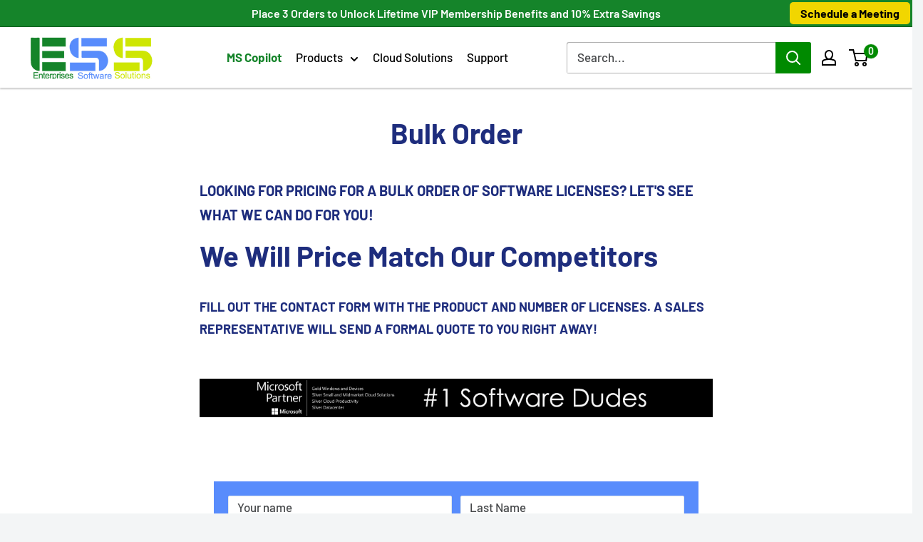

--- FILE ---
content_type: text/html;charset=UTF-8
request_url: https://sales-enterprisessoftwaresolutions98.zohobookings.com/portal-embed
body_size: 814
content:

<!DOCTYPE html>
<html><head><meta charset="utf-8"><meta http-equiv="X-UA-Compatible" content="IE=edge">
<script nonce="PSM6RZ3QvNcHvjhIPm+v1A==" type="text/javascript">window.ZCB_APP = {"portalDomainSuffix":".zohobookings.com","isDeletionInitiated":false,"prefix":"https://","timezone":"Asia/Calcutta","accountsUrl":"https://accounts.zoho.com","isProxiedCustomLayout":true,"appowner":"sales_enterprisessoftwaresolutions98","CSRF_PARAM":"zccpn","portal_new_signin":"true","isServiceOrgPaused":false,"isNewCustomLayout":true,"appname":"Bookings","imageUrl":"http://creator.zoho.com","appLinkName":"bookings","logo":"","CSRF_TOKEN":"b1e3190d-6c09-4e56-be8c-771cfe0a5638","clientPortal":"10083614708","scopeId":"855967442","IPLocationUrl":"https://us4-internaliplocation.zoho.com","isAppOwner":false,"zuid":"-100","staticindexurlAppPropValue":"https://static.zohocdn.com/bookings/V9_496_4/dist/common/index.js","staticindexurl":"https://static.zohocdn.com/bookings/V9_496_4/dist/common/index.js","serverurl":"sales-enterprisessoftwaresolutions98.zohobookings.com","portalDomainName":"sales-enterprisessoftwaresolutions98.zohobookings.com","company_name":"ESS LLC","isSuperAdminEmailVerified":true};</script><title>ESS LLC</title><meta property="og:title" content="ESS LLC"><meta property="og:image" content=""><meta property="twitter:title" content="ESS LLC"><meta property="twitter:image" content=""><meta name="robots" content="noindex"></head><body><div id= "bookingshome">
<script src="https://static.zohocdn.com/bookings/V9_496_4/dist/common/index.js"></script></div></body></html>

--- FILE ---
content_type: text/json;charset=UTF-8
request_url: https://sales-enterprisessoftwaresolutions98.zohobookings.com/service/api/v1/sales_enterprisessoftwaresolutions98/bookings/functions/BusinessSetupTab/identifyUrlById/execute
body_size: 4861
content:
{"returnvalue":"{\"allow_id_access\":true,\"WORKSPACE_LINK_NAME\":\"4630761000000039002\",\"BUSINESS_ID\":\"4630761000000039002\",\"BUSINESS_NAME\":\"ESS LLC\",\"BUSINESS_PHOTO\":\"\",\"workspaceicon\":null,\"serviceicon\":null,\"stafficon\":null,\"resourceicon\":null,\"customericon\":null,\"businessPref\":{\"availabilityStringMigrationCompleted3\":true,\"timeZoneMigrationCompleted2\":true,\"TIME_FORMAT\":0,\"ACCEPT_PAYMENT\":false,\"multiCurrencyEnabled\":null,\"ENABLE_GUEST_USER\":true,\"ENABLE_REG_USER\":false,\"payment_enabled\":false},\"PLAN_NAME\":\"Zoho One\",\"CUSTOMIZED_BOOKING_PAGE\":true,\"MANDATORY_BRANDING\":false,\"BOOKING_URL\":\"BUSINESS\",\"WORKSPACE_IDS\":[\"4630761000000039010\"],\"TEMPLATE_TYPE\":\"\",\"CUSTOM_TEMPLATE_TYPE\":null,\"WORKSPACE_INFO\":null,\"LANGUAGE\":\"\",\"ENABLE_REG_USER\":\"\",\"showServicePreference\":true,\"showServicePreference_ResourceClass\":\"true\",\"CUSTOMER_SETTINGS\":[{\"Modified_User\":\"salesenterprisessoftwaresolutions981_enterprisessoftwaresolutions\",\"Modified_Time\":\"24-Jan-2026 01:43:02\",\"SETTING_VALUE\":\"{\\\"ENABLE_ZOHO_CRM\\\":false,\\\"ENABLE_ZOHO_CALENDAR\\\":false,\\\"ZOHO_CALENDAR_INSTANT_SYNC_ENABLED\\\":true,\\\"updateScheduledTimeExecuted\\\":true,\\\"sixMonthScheduleMigrationCompleted\\\":true,\\\"TIME_FORMAT\\\":0,\\\"PAYMENT_FAILURE_MIGRATION_COMPLETED\\\":true,\\\"ZOHO_CALENDAR_INSTANT_SYNC\\\":true,\\\"availabilityStringMigrationCompleted3\\\":true,\\\"showRolesAndPermissions\\\":true,\\\"recurringEventMigrationCompleted\\\":true,\\\"showWorkspaceAdmin\\\":true,\\\"businessScheduleMigrationCompleted\\\":true,\\\"USER_FIELD_MIGRATION_COMPLETED\\\":true,\\\"PLUGIN_REVAMP\\\":true,\\\"workspaceStaffMigrationCompleted\\\":true,\\\"NOTIFICATION_CONFIG_TIMEZONE_MIGRATION\\\":true,\\\"workspaceResourceMigrationCompleted\\\":true,\\\"CALENDAR_REVAMP\\\":true,\\\"MigrationForCrmAddAttendee\\\":true,\\\"UNIQUE_ID_MIGRATION_COMPLETED\\\":true,\\\"webhookMigrationCompleted\\\":true,\\\"E_DISCOVERY_BOOKING_IMAGE_MIG\\\":true,\\\"customFunctionMigrationCompleted\\\":\\\"true\\\",\\\"ACCEPT_PAYMENT\\\":false,\\\"ZOHO_INVOICE\\\":false,\\\"timeZoneMigrationCompleted2\\\":true,\\\"ENABLE_GOOGLE_CALENDAR\\\":false,\\\"timeZoneMigrationCompleted\\\":true,\\\"integScheduleTimeZoneChangeCompleted\\\":true,\\\"ENABLE_CRM_CALENDAR\\\":false,\\\"CRM_INSTANT_SYNC_SUPPORTED\\\":true}\",\"SETTING_ID\":\"4630761000000039002\",\"MODEL_TYPE\":\"BUSINESS\",\"Added_User\":\"Public\",\"Record_Status\":\"UNLOCKED\",\"ID\":\"\\\"4630761000000039034\\\"\",\"SETTING_KEY\":\"BOOKING_PREFERENCE\",\"Added_Time\":\"05-Jul-2024 17:09:33\"},{\"Modified_User\":\"Public\",\"Modified_Time\":\"01-Jan-2026 16:33:57\",\"SETTING_VALUE\":\"{\\\"SHOW_BOOKINGS_BRANDING\\\":false,\\\"BUSINESS_START_DAY\\\":\\\"1\\\",\\\"RESOURCE_LABEL_PLURAL\\\":\\\"Resources\\\",\\\"STAFF_LABEL_PLURAL\\\":\\\"Consultants\\\",\\\"SERVER_TIME_ZONE_NAME\\\":\\\"Asia/Calcutta\\\",\\\"INDUSTRY_TYPE\\\":\\\"\\\",\\\"SERVER_TIME_ZONE\\\":\\\"+05:30\\\",\\\"IS_NEW_CX\\\":true,\\\"BUSINESS_TIME_ZONE\\\":\\\"+05:30\\\",\\\"TIME_ZONE\\\":\\\"Asia/Calcutta\\\",\\\"SERVICE_LABEL_PLURAL\\\":\\\"Consultations\\\",\\\"BUSINESS_TYPE\\\":\\\"Professional Consultation\\\",\\\"RESOURCE_LABEL\\\":\\\"Resource\\\",\\\"STAFF_LABEL\\\":\\\"Consultant\\\",\\\"INDUSTRY_GROUP\\\":\\\"Professional Consultation\\\",\\\"OFF_HOURS_BOOKING\\\":false,\\\"showServicePreference\\\":true,\\\"SERVICE_LABEL\\\":\\\"Consultation\\\",\\\"CURRENCY\\\":\\\"USD\\\",\\\"showServicePreference2\\\":true,\\\"orgNameUpdateCompleted\\\":true,\\\"NEW_FEATURE\\\":[\\\"COLLECTIVE\\\"],\\\"newMailDomainUser\\\":\\\"false\\\",\\\"newEventTitleUser\\\":true,\\\"CALENDAR_LISTVIEW_REVAMP\\\":false,\\\"IS_SENDER_EMAIL_FIRST_TIME\\\":false,\\\"isNewResourcePlanLaunched\\\":true,\\\"showServicePreference_ResourceClass\\\":\\\"true\\\"}\",\"SETTING_ID\":\"4630761000000039002\",\"MODEL_TYPE\":\"BUSINESS\",\"Added_User\":\"Public\",\"Record_Status\":\"UNLOCKED\",\"ID\":\"\\\"4630761000000039040\\\"\",\"SETTING_KEY\":\"BUSINESS_PREFERENCE\",\"Added_Time\":\"05-Jul-2024 17:09:33\"},{\"Modified_User\":\"salesenterprisessoftwaresolutions981_enterprisessoftwaresolutions\",\"Modified_Time\":\"13-Dec-2025 02:32:17\",\"SETTING_VALUE\":\"{\\\"TIME_FORMAT\\\":0,\\\"CALENDAR_TIME_INTERVAL\\\":\\\"30\\\"}\",\"SETTING_ID\":\"4630761000000039002\",\"MODEL_TYPE\":\"BUSINESS\",\"Added_User\":\"Public\",\"Record_Status\":\"UNLOCKED\",\"ID\":\"\\\"4630761000000039042\\\"\",\"SETTING_KEY\":\"CALENDAR_PREFERENCE\",\"Added_Time\":\"05-Jul-2024 17:09:33\"}],\"STAFF_IDS\":[],\"CUSTOM_SCHEUDLE_STAFF_IDS\":[],\"STAFF_ADDITIONAL_ATTR\":[],\"CUSTOM_SCHEUDLE_RESOURCE_IDS\":[],\"CLASS_SERVICES\":[],\"CUSTOM_CSS\":{\"id\":\"\",\"file_data\":\"\"}}","status":"success"}
